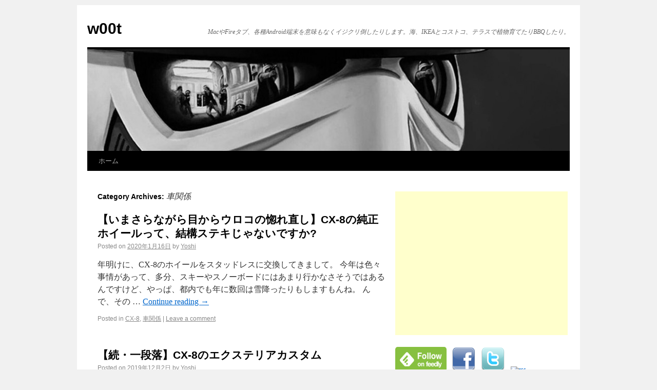

--- FILE ---
content_type: text/html; charset=UTF-8
request_url: http://www.haikaiold.com/blog-entry-category/%E8%BB%8A%E9%96%A2%E4%BF%82
body_size: 10741
content:
<!DOCTYPE html>
<html lang="ja">
<head>
<meta charset="UTF-8" />
<title>
車関係 | w00t	</title>
<link rel="profile" href="http://gmpg.org/xfn/11" />
<link rel="stylesheet" type="text/css" media="all" href="http://www.haikaiold.com/wordpress/wp-content/themes/twentyten/style.css" />
<link rel="pingback" href="http://www.haikaiold.com/wordpress/xmlrpc.php">
<link rel='dns-prefetch' href='//s.w.org' />
<link rel="alternate" type="application/rss+xml" title="w00t &raquo; フィード" href="http://www.haikaiold.com/feed" />
<link rel="alternate" type="application/rss+xml" title="w00t &raquo; コメントフィード" href="http://www.haikaiold.com/comments/feed" />
<link rel="alternate" type="application/rss+xml" title="w00t &raquo; 車関係 カテゴリーのフィード" href="http://www.haikaiold.com/blog-entry-category/%e8%bb%8a%e9%96%a2%e4%bf%82/feed" />
		<script type="text/javascript">
			window._wpemojiSettings = {"baseUrl":"https:\/\/s.w.org\/images\/core\/emoji\/12.0.0-1\/72x72\/","ext":".png","svgUrl":"https:\/\/s.w.org\/images\/core\/emoji\/12.0.0-1\/svg\/","svgExt":".svg","source":{"concatemoji":"http:\/\/www.haikaiold.com\/wordpress\/wp-includes\/js\/wp-emoji-release.min.js?ver=5.3.2"}};
			!function(e,a,t){var r,n,o,i,p=a.createElement("canvas"),s=p.getContext&&p.getContext("2d");function c(e,t){var a=String.fromCharCode;s.clearRect(0,0,p.width,p.height),s.fillText(a.apply(this,e),0,0);var r=p.toDataURL();return s.clearRect(0,0,p.width,p.height),s.fillText(a.apply(this,t),0,0),r===p.toDataURL()}function l(e){if(!s||!s.fillText)return!1;switch(s.textBaseline="top",s.font="600 32px Arial",e){case"flag":return!c([127987,65039,8205,9895,65039],[127987,65039,8203,9895,65039])&&(!c([55356,56826,55356,56819],[55356,56826,8203,55356,56819])&&!c([55356,57332,56128,56423,56128,56418,56128,56421,56128,56430,56128,56423,56128,56447],[55356,57332,8203,56128,56423,8203,56128,56418,8203,56128,56421,8203,56128,56430,8203,56128,56423,8203,56128,56447]));case"emoji":return!c([55357,56424,55356,57342,8205,55358,56605,8205,55357,56424,55356,57340],[55357,56424,55356,57342,8203,55358,56605,8203,55357,56424,55356,57340])}return!1}function d(e){var t=a.createElement("script");t.src=e,t.defer=t.type="text/javascript",a.getElementsByTagName("head")[0].appendChild(t)}for(i=Array("flag","emoji"),t.supports={everything:!0,everythingExceptFlag:!0},o=0;o<i.length;o++)t.supports[i[o]]=l(i[o]),t.supports.everything=t.supports.everything&&t.supports[i[o]],"flag"!==i[o]&&(t.supports.everythingExceptFlag=t.supports.everythingExceptFlag&&t.supports[i[o]]);t.supports.everythingExceptFlag=t.supports.everythingExceptFlag&&!t.supports.flag,t.DOMReady=!1,t.readyCallback=function(){t.DOMReady=!0},t.supports.everything||(n=function(){t.readyCallback()},a.addEventListener?(a.addEventListener("DOMContentLoaded",n,!1),e.addEventListener("load",n,!1)):(e.attachEvent("onload",n),a.attachEvent("onreadystatechange",function(){"complete"===a.readyState&&t.readyCallback()})),(r=t.source||{}).concatemoji?d(r.concatemoji):r.wpemoji&&r.twemoji&&(d(r.twemoji),d(r.wpemoji)))}(window,document,window._wpemojiSettings);
		</script>
		<style type="text/css">
img.wp-smiley,
img.emoji {
	display: inline !important;
	border: none !important;
	box-shadow: none !important;
	height: 1em !important;
	width: 1em !important;
	margin: 0 .07em !important;
	vertical-align: -0.1em !important;
	background: none !important;
	padding: 0 !important;
}
</style>
	<link rel='stylesheet' id='yarppWidgetCss-css'  href='http://www.haikaiold.com/wordpress/wp-content/plugins/yet-another-related-posts-plugin/style/widget.css?ver=5.3.2' type='text/css' media='all' />
<link rel='stylesheet' id='wp-block-library-css'  href='http://www.haikaiold.com/wordpress/wp-includes/css/dist/block-library/style.min.css?ver=5.3.2' type='text/css' media='all' />
<link rel='stylesheet' id='wp-block-library-theme-css'  href='http://www.haikaiold.com/wordpress/wp-includes/css/dist/block-library/theme.min.css?ver=5.3.2' type='text/css' media='all' />
<link rel='stylesheet' id='wordpress-popular-posts-css-css'  href='http://www.haikaiold.com/wordpress/wp-content/plugins/wordpress-popular-posts/assets/css/wpp.css?ver=5.0.2' type='text/css' media='all' />
<link rel='stylesheet' id='twentyten-block-style-css'  href='http://www.haikaiold.com/wordpress/wp-content/themes/twentyten/blocks.css?ver=20181018' type='text/css' media='all' />
<link rel='stylesheet' id='yarpp-thumbnails-yarpp-thumbnail-css'  href='http://www.haikaiold.com/wordpress/wp-content/plugins/yet-another-related-posts-plugin/includes/styles_thumbnails.css.php?width=120&#038;height=120&#038;ver=5.1.2' type='text/css' media='all' />
<script type='text/javascript'>
/* <![CDATA[ */
var wpp_params = {"sampling_active":"0","sampling_rate":"100","ajax_url":"http:\/\/www.haikaiold.com\/wp-json\/wordpress-popular-posts\/v1\/popular-posts","ID":"","token":"4e0ad633b8","debug":""};
/* ]]> */
</script>
<script type='text/javascript' src='http://www.haikaiold.com/wordpress/wp-content/plugins/wordpress-popular-posts/assets/js/wpp-5.0.0.min.js?ver=5.0.2'></script>
<link rel='https://api.w.org/' href='http://www.haikaiold.com/wp-json/' />
<link rel="EditURI" type="application/rsd+xml" title="RSD" href="http://www.haikaiold.com/wordpress/xmlrpc.php?rsd" />
<link rel="wlwmanifest" type="application/wlwmanifest+xml" href="http://www.haikaiold.com/wordpress/wp-includes/wlwmanifest.xml" /> 
<meta name="generator" content="WordPress 5.3.2" />
<style data-context="foundation-flickity-css">/*! Flickity v2.0.2
http://flickity.metafizzy.co
---------------------------------------------- */.flickity-enabled{position:relative}.flickity-enabled:focus{outline:0}.flickity-viewport{overflow:hidden;position:relative;height:100%}.flickity-slider{position:absolute;width:100%;height:100%}.flickity-enabled.is-draggable{-webkit-tap-highlight-color:transparent;tap-highlight-color:transparent;-webkit-user-select:none;-moz-user-select:none;-ms-user-select:none;user-select:none}.flickity-enabled.is-draggable .flickity-viewport{cursor:move;cursor:-webkit-grab;cursor:grab}.flickity-enabled.is-draggable .flickity-viewport.is-pointer-down{cursor:-webkit-grabbing;cursor:grabbing}.flickity-prev-next-button{position:absolute;top:50%;width:44px;height:44px;border:none;border-radius:50%;background:#fff;background:hsla(0,0%,100%,.75);cursor:pointer;-webkit-transform:translateY(-50%);transform:translateY(-50%)}.flickity-prev-next-button:hover{background:#fff}.flickity-prev-next-button:focus{outline:0;box-shadow:0 0 0 5px #09f}.flickity-prev-next-button:active{opacity:.6}.flickity-prev-next-button.previous{left:10px}.flickity-prev-next-button.next{right:10px}.flickity-rtl .flickity-prev-next-button.previous{left:auto;right:10px}.flickity-rtl .flickity-prev-next-button.next{right:auto;left:10px}.flickity-prev-next-button:disabled{opacity:.3;cursor:auto}.flickity-prev-next-button svg{position:absolute;left:20%;top:20%;width:60%;height:60%}.flickity-prev-next-button .arrow{fill:#333}.flickity-page-dots{position:absolute;width:100%;bottom:-25px;padding:0;margin:0;list-style:none;text-align:center;line-height:1}.flickity-rtl .flickity-page-dots{direction:rtl}.flickity-page-dots .dot{display:inline-block;width:10px;height:10px;margin:0 8px;background:#333;border-radius:50%;opacity:.25;cursor:pointer}.flickity-page-dots .dot.is-selected{opacity:1}</style><style data-context="foundation-slideout-css">.slideout-menu{position:fixed;left:0;top:0;bottom:0;right:auto;z-index:0;width:256px;overflow-y:auto;-webkit-overflow-scrolling:touch;display:none}.slideout-menu.pushit-right{left:auto;right:0}.slideout-panel{position:relative;z-index:1;will-change:transform}.slideout-open,.slideout-open .slideout-panel,.slideout-open body{overflow:hidden}.slideout-open .slideout-menu{display:block}.pushit{display:none}</style><style type="text/css">.broken_link, a.broken_link {
	text-decoration: line-through;
}</style><style>.ios7.web-app-mode.has-fixed header{ background-color: rgba(15,100,117,.88);}</style></head>

<body class="archive category category-223">
<div id="wrapper" class="hfeed">
	<div id="header">
		<div id="masthead">
			<div id="branding" role="banner">
								<div id="site-title">
					<span>
						<a href="http://www.haikaiold.com/" title="w00t" rel="home">w00t</a>
					</span>
				</div>
				<div id="site-description">MacやFireタブ、各種Android端末を意味もなくイジクリ倒したりします。海、IKEAとコストコ、テラスで植物育てたりBBQしたり。</div>

										<img src="http://www.haikaiold.com/wordpress/wp-content/uploads/cropped-IMG_20121117_141521_0.jpg" width="940" height="198" alt="" />
								</div><!-- #branding -->

			<div id="access" role="navigation">
								<div class="skip-link screen-reader-text"><a href="#content" title="Skip to content">Skip to content</a></div>
								<div class="menu"><ul>
<li ><a href="http://www.haikaiold.com/">ホーム</a></li></ul></div>
			</div><!-- #access -->
		</div><!-- #masthead -->

<!-- Google tag (gtag.js)新Googleアナリティクスタグ -->
<script async src="https://www.googletagmanager.com/gtag/js?id=G-FD3RGDGWSJ"></script>
<script>
  window.dataLayer = window.dataLayer || [];
  function gtag(){dataLayer.push(arguments);}
  gtag('js', new Date());

  gtag('config', 'G-FD3RGDGWSJ');
</script>
<!-- Google tag (gtag.js)新Googleアナリティクスタグ -->


	</div><!-- #header -->

	<div id="main">

		<div id="container">
			<div id="content" role="main">

				<h1 class="page-title">
				Category Archives: <span>車関係</span>				</h1>
				
	<div id="nav-above" class="navigation">
		<div class="nav-previous"><a href="http://www.haikaiold.com/blog-entry-category/%E8%BB%8A%E9%96%A2%E4%BF%82/page/2" ><span class="meta-nav">&larr;</span> Older posts</a></div>
		<div class="nav-next"></div>
	</div><!-- #nav-above -->



	
			<div id="post-10536" class="post-10536 post type-post status-publish format-standard has-post-thumbnail hentry category-cx-8 category-223">
			<h2 class="entry-title"><a href="http://www.haikaiold.com/blog-entry-10536.html" rel="bookmark">【いまさらながら目からウロコの惚れ直し】CX-8の純正ホイールって、結構ステキじゃないですか?</a></h2>

			<div class="entry-meta">
				<span class="meta-prep meta-prep-author">Posted on</span> <a href="http://www.haikaiold.com/blog-entry-10536.html" title="19:44" rel="bookmark"><span class="entry-date">2020年1月16日</span></a> <span class="meta-sep">by</span> <span class="author vcard"><a class="url fn n" href="http://www.haikaiold.com/blog-entry-author/wu" title="View all posts by Yoshi">Yoshi</a></span>			</div><!-- .entry-meta -->

					<div class="entry-summary">
				<p>年明けに、CX-8のホイールをスタッドレスに交換してきまして。 今年は色々事情があって、多分、スキーやスノーボードにはあまり行かなさそうではあるんですけど、やっぱ、都内でも年に数回は雪降ったりもしますもんね。 んで、その &hellip; <a href="http://www.haikaiold.com/blog-entry-10536.html">Continue reading <span class="meta-nav">&rarr;</span></a></p>
			</div><!-- .entry-summary -->
	
			<div class="entry-utility">
									<span class="cat-links">
						<span class="entry-utility-prep entry-utility-prep-cat-links">Posted in</span> <a href="http://www.haikaiold.com/blog-entry-category/%e8%bb%8a%e9%96%a2%e4%bf%82/cx-8" rel="category tag">CX-8</a>, <a href="http://www.haikaiold.com/blog-entry-category/%e8%bb%8a%e9%96%a2%e4%bf%82" rel="category tag">車関係</a>					</span>
					<span class="meta-sep">|</span>
												<span class="comments-link"><a href="http://www.haikaiold.com/blog-entry-10536.html#respond">Leave a comment</a></span>
							</div><!-- .entry-utility -->
		</div><!-- #post-10536 -->

		
	

	
			<div id="post-10346" class="post-10346 post type-post status-publish format-standard has-post-thumbnail hentry category-cx-8 category-223">
			<h2 class="entry-title"><a href="http://www.haikaiold.com/blog-entry-10346.html" rel="bookmark">【続・一段落】CX-8のエクステリアカスタム　</a></h2>

			<div class="entry-meta">
				<span class="meta-prep meta-prep-author">Posted on</span> <a href="http://www.haikaiold.com/blog-entry-10346.html" title="15:22" rel="bookmark"><span class="entry-date">2019年12月2日</span></a> <span class="meta-sep">by</span> <span class="author vcard"><a class="url fn n" href="http://www.haikaiold.com/blog-entry-author/wu" title="View all posts by Yoshi">Yoshi</a></span>			</div><!-- .entry-meta -->

					<div class="entry-summary">
				<p>もう半年以上も前、CX-8が納車されて2ヶ月とかそのくらいの時期に、ホイールのパウダー塗装によるブラック化と、ボディのガラスコーティングが終了して、「やりたいことは一通り終わったかな」という話をポストしたんですが…。 全 &hellip; <a href="http://www.haikaiold.com/blog-entry-10346.html">Continue reading <span class="meta-nav">&rarr;</span></a></p>
			</div><!-- .entry-summary -->
	
			<div class="entry-utility">
									<span class="cat-links">
						<span class="entry-utility-prep entry-utility-prep-cat-links">Posted in</span> <a href="http://www.haikaiold.com/blog-entry-category/%e8%bb%8a%e9%96%a2%e4%bf%82/cx-8" rel="category tag">CX-8</a>, <a href="http://www.haikaiold.com/blog-entry-category/%e8%bb%8a%e9%96%a2%e4%bf%82" rel="category tag">車関係</a>					</span>
					<span class="meta-sep">|</span>
												<span class="comments-link"><a href="http://www.haikaiold.com/blog-entry-10346.html#comments">5 Comments</a></span>
							</div><!-- .entry-utility -->
		</div><!-- #post-10346 -->

		
	

	
			<div id="post-10253" class="post-10253 post type-post status-publish format-standard has-post-thumbnail hentry category-cx-8 category-223">
			<h2 class="entry-title"><a href="http://www.haikaiold.com/blog-entry-10253.html" rel="bookmark">【こんなにうれしいことはない】CX-8の自動車税を払えという、例の春のが来ましたが♡</a></h2>

			<div class="entry-meta">
				<span class="meta-prep meta-prep-author">Posted on</span> <a href="http://www.haikaiold.com/blog-entry-10253.html" title="20:37" rel="bookmark"><span class="entry-date">2019年5月10日</span></a> <span class="meta-sep">by</span> <span class="author vcard"><a class="url fn n" href="http://www.haikaiold.com/blog-entry-author/wu" title="View all posts by Yoshi">Yoshi</a></span>			</div><!-- .entry-meta -->

					<div class="entry-summary">
				<p>えー、皆様のところにも、多分届いているかと思いますが、 先日、アテクシの手元にこんなものが届きまして。 すばらしく素敵な車、CX-8を持っているあなたは、税金を払いなさいと。 &nbsp; なんで税金ってあるんでしょうか &hellip; <a href="http://www.haikaiold.com/blog-entry-10253.html">Continue reading <span class="meta-nav">&rarr;</span></a></p>
			</div><!-- .entry-summary -->
	
			<div class="entry-utility">
									<span class="cat-links">
						<span class="entry-utility-prep entry-utility-prep-cat-links">Posted in</span> <a href="http://www.haikaiold.com/blog-entry-category/%e8%bb%8a%e9%96%a2%e4%bf%82/cx-8" rel="category tag">CX-8</a>, <a href="http://www.haikaiold.com/blog-entry-category/%e8%bb%8a%e9%96%a2%e4%bf%82" rel="category tag">車関係</a>					</span>
					<span class="meta-sep">|</span>
												<span class="comments-link"><a href="http://www.haikaiold.com/blog-entry-10253.html#respond">Leave a comment</a></span>
							</div><!-- .entry-utility -->
		</div><!-- #post-10253 -->

		
	

				<div id="nav-below" class="navigation">
					<div class="nav-previous"><a href="http://www.haikaiold.com/blog-entry-category/%E8%BB%8A%E9%96%A2%E4%BF%82/page/2" ><span class="meta-nav">&larr;</span> Older posts</a></div>
					<div class="nav-next"></div>
				</div><!-- #nav-below -->

			</div><!-- #content -->
		</div><!-- #container -->


		<div id="primary" class="widget-area" role="complementary">
			<ul class="xoxo">

<li id="text-3" class="widget-container widget_text">			<div class="textwidget"><script type="text/javascript"><!--
google_ad_client = "ca-pub-0528167846589580";
/* 新徘徊右336レクタ */
google_ad_slot = "9180301831";
google_ad_width = 336;
google_ad_height = 280;
//-->
</script>
<script type="text/javascript"
src="http://pagead2.googlesyndication.com/pagead/show_ads.js">
</script></div>
		</li><li id="text-11" class="widget-container widget_text">			<div class="textwidget"><span>

<!--feedylへのリンク-->
<a href='http://feedly.com/index.html#subscription%2Ffeed%2Fhttp%3A%2F%2Fwww.haikaiold.com%2Ffeed' target='_blank' rel="noopener noreferrer"><img id='feedlyFollow' src='http://www.haikaiold.com/images/feedly.png' alt='follow us in feedly' width='100' height='48'></a>
<!--feedylへのリンク-->

<!--FBページへのリンク　要URL-->
<a href="http://www.facebook.com/haikaiold" target="_blank" rel="noopener noreferrer"><img src="http://www.haikaiold.com/images/facebook.png" alt="facebook" style="border:0;margin-left:6px;" /></a>
<!--FBページへのリンク-->

<!--twitterへのリンク　要URL-->
<a href="https://twitter.com/haikaiold" target="_blank" rel="noopener noreferrer"><img src="http://www.haikaiold.com/images/twitter.png" alt="twitter" style="border:0;margin-left:6px;" /></a>
<!--twitterへのリンク-->

<!--汎用　feedburnerへのリンク　要URL-->
<a href="http://www.haikaiold.com/feed" rel="alternate noopener noreferrer" type="application/rss+xml" target="_blank"><img src="http://juutakudesign.com/images/feed.png" alt="rss" style="border:0;margin-left:8px;" /></a>
<!--汎用　feedburnerへのリンク--></div>
		</li><li id="search-2" class="widget-container widget_search"><form role="search" method="get" id="searchform" class="searchform" action="http://www.haikaiold.com/">
				<div>
					<label class="screen-reader-text" for="s">検索:</label>
					<input type="text" value="" name="s" id="s" />
					<input type="submit" id="searchsubmit" value="検索" />
				</div>
			</form></li><li id="categories-2" class="widget-container widget_categories"><h3 class="widget-title">カテゴリー</h3>		<ul>
				<li class="cat-item cat-item-14"><a href="http://www.haikaiold.com/blog-entry-category/maciosandroidkindle%e9%96%a2%e9%80%a3%e3%82%84wifi%e7%84%a1%e7%b7%9alan%e3%81%aa%e3%81%a9">Mac,iOS,Android,Kindle関連やWiFi,無線LANなど</a> (146)
<ul class='children'>
	<li class="cat-item cat-item-215"><a href="http://www.haikaiold.com/blog-entry-category/maciosandroidkindle%e9%96%a2%e9%80%a3%e3%82%84wifi%e7%84%a1%e7%b7%9alan%e3%81%aa%e3%81%a9/xperia-m-dual%e3%83%ab%e3%83%bc%e3%83%88%e5%8c%96">Xperia M dualルート化</a> (2)
</li>
	<li class="cat-item cat-item-216"><a href="http://www.haikaiold.com/blog-entry-category/maciosandroidkindle%e9%96%a2%e9%80%a3%e3%82%84wifi%e7%84%a1%e7%b7%9alan%e3%81%aa%e3%81%a9/%e3%83%87%e3%83%a5%e3%82%a2%e3%83%absim%e6%90%ba%e5%b8%af%e3%81%aesim%e8%87%aa%e5%8b%95%e5%88%87%e3%82%8a%e6%9b%bf%e3%81%88%e3%82%92%e3%82%84%e3%81%a3%e3%81%a6%e3%81%bf%e3%82%8b">デュアルSIM携帯のSIM自動切り替えをやってみる</a> (2)
</li>
	<li class="cat-item cat-item-131"><a href="http://www.haikaiold.com/blog-entry-category/maciosandroidkindle%e9%96%a2%e9%80%a3%e3%82%84wifi%e7%84%a1%e7%b7%9alan%e3%81%aa%e3%81%a9/%e5%ab%81%e3%81%95%e3%82%93%e3%81%ae%e6%90%ba%e5%b8%af%e3%80%81%e3%83%87%e3%83%a5%e3%82%a2%e3%83%absim%e6%90%ba%e5%b8%af%e5%8c%96%e8%a8%88%e7%94%bb">嫁さんの携帯、デュアルSIM携帯化計画</a> (18)
</li>
</ul>
</li>
	<li class="cat-item cat-item-136"><a href="http://www.haikaiold.com/blog-entry-category/%e3%82%a2%e3%82%a6%e3%83%88%e3%83%89%e3%82%a2%e3%83%bb%e3%82%ad%e3%83%a3%e3%83%b3%e3%83%97">アウトドア・キャンプ</a> (10)
</li>
	<li class="cat-item cat-item-137"><a href="http://www.haikaiold.com/blog-entry-category/%e3%83%ac%e3%82%b7%e3%83%94">レシピ</a> (6)
<ul class='children'>
	<li class="cat-item cat-item-143"><a href="http://www.haikaiold.com/blog-entry-category/%e3%83%ac%e3%82%b7%e3%83%94/%e7%87%bb%e8%a3%bd">燻製</a> (1)
</li>
</ul>
</li>
	<li class="cat-item cat-item-161"><a href="http://www.haikaiold.com/blog-entry-category/%e5%ae%b6%e6%97%8f%e3%81%a7%e3%81%8a%e5%87%ba%e3%81%8b%e3%81%91%e3%81%8a%e9%a3%9f%e4%ba%8b">家族で/お出かけ/お食事</a> (55)
<ul class='children'>
	<li class="cat-item cat-item-163"><a href="http://www.haikaiold.com/blog-entry-category/%e5%ae%b6%e6%97%8f%e3%81%a7%e3%81%8a%e5%87%ba%e3%81%8b%e3%81%91%e3%81%8a%e9%a3%9f%e4%ba%8b/odekake">お出かけ</a> (13)
</li>
	<li class="cat-item cat-item-162"><a href="http://www.haikaiold.com/blog-entry-category/%e5%ae%b6%e6%97%8f%e3%81%a7%e3%81%8a%e5%87%ba%e3%81%8b%e3%81%91%e3%81%8a%e9%a3%9f%e4%ba%8b/boys">男の子</a> (17)
	<ul class='children'>
	<li class="cat-item cat-item-211"><a href="http://www.haikaiold.com/blog-entry-category/%e5%ae%b6%e6%97%8f%e3%81%a7%e3%81%8a%e5%87%ba%e3%81%8b%e3%81%91%e3%81%8a%e9%a3%9f%e4%ba%8b/boys/%e5%a6%96%e6%80%aa%e3%82%a6%e3%82%a9%e3%83%83%e3%83%81">妖怪ウォッチ</a> (10)
</li>
	</ul>
</li>
	<li class="cat-item cat-item-164"><a href="http://www.haikaiold.com/blog-entry-category/%e5%ae%b6%e6%97%8f%e3%81%a7%e3%81%8a%e5%87%ba%e3%81%8b%e3%81%91%e3%81%8a%e9%a3%9f%e4%ba%8b/foods">お食事</a> (10)
</li>
	<li class="cat-item cat-item-165"><a href="http://www.haikaiold.com/blog-entry-category/%e5%ae%b6%e6%97%8f%e3%81%a7%e3%81%8a%e5%87%ba%e3%81%8b%e3%81%91%e3%81%8a%e9%a3%9f%e4%ba%8b/partner">奥様/旦那様</a> (11)
</li>
	<li class="cat-item cat-item-166"><a href="http://www.haikaiold.com/blog-entry-category/%e5%ae%b6%e6%97%8f%e3%81%a7%e3%81%8a%e5%87%ba%e3%81%8b%e3%81%91%e3%81%8a%e9%a3%9f%e4%ba%8b/girls">女の子</a> (6)
</li>
	<li class="cat-item cat-item-213"><a href="http://www.haikaiold.com/blog-entry-category/%e5%ae%b6%e6%97%8f%e3%81%a7%e3%81%8a%e5%87%ba%e3%81%8b%e3%81%91%e3%81%8a%e9%a3%9f%e4%ba%8b/%e3%83%ac%e3%82%b4">レゴ</a> (6)
</li>
	<li class="cat-item cat-item-224"><a href="http://www.haikaiold.com/blog-entry-category/%e5%ae%b6%e6%97%8f%e3%81%a7%e3%81%8a%e5%87%ba%e3%81%8b%e3%81%91%e3%81%8a%e9%a3%9f%e4%ba%8b/%e9%a6%99%e6%b8%af%e6%b7%b1%e3%82%bb%e3%83%b3%e3%83%88%e3%83%aa%e3%83%83%e3%83%97">香港&amp;深セントリップ</a> (3)
</li>
	<li class="cat-item cat-item-239"><a href="http://www.haikaiold.com/blog-entry-category/%e5%ae%b6%e6%97%8f%e3%81%a7%e3%81%8a%e5%87%ba%e3%81%8b%e3%81%91%e3%81%8a%e9%a3%9f%e4%ba%8b/2024%e5%a4%8f%e3%80%80%e3%83%a8%e3%83%bc%e3%83%ad%e3%83%83%e3%83%91%e6%97%85%e8%a1%8c">2024夏　ヨーロッパ旅行</a> (18)
</li>
</ul>
</li>
	<li class="cat-item cat-item-223 current-cat"><a aria-current="page" href="http://www.haikaiold.com/blog-entry-category/%e8%bb%8a%e9%96%a2%e4%bf%82">車関係</a> (43)
<ul class='children'>
	<li class="cat-item cat-item-222"><a href="http://www.haikaiold.com/blog-entry-category/%e8%bb%8a%e9%96%a2%e4%bf%82/cx-8">CX-8</a> (16)
</li>
	<li class="cat-item cat-item-9"><a href="http://www.haikaiold.com/blog-entry-category/%e8%bb%8a%e9%96%a2%e4%bf%82/%e3%82%a2%e3%83%a1%e8%bb%8a">アメ車</a> (28)
</li>
</ul>
</li>
	<li class="cat-item cat-item-11"><a href="http://www.haikaiold.com/blog-entry-category/ikea%ef%bc%86%e3%82%b3%e3%82%b9%e3%83%88%e3%82%b3%ef%bc%86noce%ef%bc%86%e3%83%ad%e3%83%95%e3%83%88%ef%bc%86%e6%9d%b1%e6%80%a5%e3%83%8f%e3%83%b3%e3%82%ba%e3%80%80%e9%9b%91%e8%b2%a8%e3%82%84%e5%ae%b6">IKEA＆コストコ＆NOCE＆ロフト＆東急ハンズ　雑貨や家具、DIYなど</a> (94)
<ul class='children'>
	<li class="cat-item cat-item-135"><a href="http://www.haikaiold.com/blog-entry-category/ikea%ef%bc%86%e3%82%b3%e3%82%b9%e3%83%88%e3%82%b3%ef%bc%86noce%ef%bc%86%e3%83%ad%e3%83%95%e3%83%88%ef%bc%86%e6%9d%b1%e6%80%a5%e3%83%8f%e3%83%b3%e3%82%ba%e3%80%80%e9%9b%91%e8%b2%a8%e3%82%84%e5%ae%b6/ikeacosco">IKEA・コストコ</a> (57)
	<ul class='children'>
	<li class="cat-item cat-item-148"><a href="http://www.haikaiold.com/blog-entry-category/ikea%ef%bc%86%e3%82%b3%e3%82%b9%e3%83%88%e3%82%b3%ef%bc%86noce%ef%bc%86%e3%83%ad%e3%83%95%e3%83%88%ef%bc%86%e6%9d%b1%e6%80%a5%e3%83%8f%e3%83%b3%e3%82%ba%e3%80%80%e9%9b%91%e8%b2%a8%e3%82%84%e5%ae%b6/ikeacosco/ikea">IKEA</a> (26)
</li>
	<li class="cat-item cat-item-134"><a href="http://www.haikaiold.com/blog-entry-category/ikea%ef%bc%86%e3%82%b3%e3%82%b9%e3%83%88%e3%82%b3%ef%bc%86noce%ef%bc%86%e3%83%ad%e3%83%95%e3%83%88%ef%bc%86%e6%9d%b1%e6%80%a5%e3%83%8f%e3%83%b3%e3%82%ba%e3%80%80%e9%9b%91%e8%b2%a8%e3%82%84%e5%ae%b6/ikeacosco/costco">コストコ</a> (32)
</li>
	</ul>
</li>
	<li class="cat-item cat-item-138"><a href="http://www.haikaiold.com/blog-entry-category/ikea%ef%bc%86%e3%82%b3%e3%82%b9%e3%83%88%e3%82%b3%ef%bc%86noce%ef%bc%86%e3%83%ad%e3%83%95%e3%83%88%ef%bc%86%e6%9d%b1%e6%80%a5%e3%83%8f%e3%83%b3%e3%82%ba%e3%80%80%e9%9b%91%e8%b2%a8%e3%82%84%e5%ae%b6/%e4%be%bf%e5%88%a9%e3%82%b0%e3%83%83%e3%82%ba">便利グッズ</a> (6)
</li>
</ul>
</li>
	<li class="cat-item cat-item-5"><a href="http://www.haikaiold.com/blog-entry-category/%e3%82%b5%e3%83%bc%e3%83%95%e3%82%a3%e3%83%b3%ef%bc%86%e6%b0%b4%e4%b8%ad%e6%92%ae%e5%bd%b1%ef%bc%86%e6%b0%b4%e4%b8%ad%e3%82%ab%e3%83%a1%e3%83%a9">サーフィン＆水中撮影＆水中カメラ</a> (114)
<ul class='children'>
	<li class="cat-item cat-item-214"><a href="http://www.haikaiold.com/blog-entry-category/%e3%82%b5%e3%83%bc%e3%83%95%e3%82%a3%e3%83%b3%ef%bc%86%e6%b0%b4%e4%b8%ad%e6%92%ae%e5%bd%b1%ef%bc%86%e6%b0%b4%e4%b8%ad%e3%82%ab%e3%83%a1%e3%83%a9/%e3%82%b9%e3%83%8e%e3%83%9c%ef%bc%86%e3%82%b9%e3%82%ad%e3%83%bc">スノボ＆スキー</a> (30)
</li>
	<li class="cat-item cat-item-129"><a href="http://www.haikaiold.com/blog-entry-category/%e3%82%b5%e3%83%bc%e3%83%95%e3%82%a3%e3%83%b3%ef%bc%86%e6%b0%b4%e4%b8%ad%e6%92%ae%e5%bd%b1%ef%bc%86%e6%b0%b4%e4%b8%ad%e3%82%ab%e3%83%a1%e3%83%a9/%e3%82%b9%e3%83%8e%e3%83%bc%e3%82%b5%e3%83%bc%e3%83%95%e3%82%a3%e3%83%b3%e9%81%93%e3%80%80%e3%81%82%e3%81%97%e3%81%9f%e3%81%ae%e3%81%9f%e3%82%81%e3%81%ab">スノーサーフィン道　あしたのために</a> (6)
</li>
	<li class="cat-item cat-item-130"><a href="http://www.haikaiold.com/blog-entry-category/%e3%82%b5%e3%83%bc%e3%83%95%e3%82%a3%e3%83%b3%ef%bc%86%e6%b0%b4%e4%b8%ad%e6%92%ae%e5%bd%b1%ef%bc%86%e6%b0%b4%e4%b8%ad%e3%82%ab%e3%83%a1%e3%83%a9/%e5%ad%90%e4%be%9b%e3%81%ab%e3%82%b9%e3%83%8e%e3%83%9c%e3%82%92%e6%95%99%e3%81%88%e3%82%8b">子供にスキー/スノボ/サーフィンを教える</a> (9)
</li>
</ul>
</li>
	<li class="cat-item cat-item-124"><a href="http://www.haikaiold.com/blog-entry-category/fc2%e3%81%8b%e3%82%89wordpress%e3%81%b8%e3%81%ae%e5%bc%95%e8%b6%8a%e3%81%97">FC2からWordPressへの引越し</a> (5)
</li>
	<li class="cat-item cat-item-132"><a href="http://www.haikaiold.com/blog-entry-category/%e3%82%ac%e3%83%bc%e3%83%87%e3%83%8b%e3%83%b3%e3%82%b0%e3%80%81%e5%ae%b6%e5%ba%ad%e8%8f%9c%e5%9c%92%e3%80%81%e5%b1%8b%e5%a4%96%e5%ae%b6%e5%85%b7%e3%81%aa%e3%81%a9">ガーデニング、家庭菜園、屋外家具など</a> (37)
<ul class='children'>
	<li class="cat-item cat-item-160"><a href="http://www.haikaiold.com/blog-entry-category/%e3%82%ac%e3%83%bc%e3%83%87%e3%83%8b%e3%83%b3%e3%82%b0%e3%80%81%e5%ae%b6%e5%ba%ad%e8%8f%9c%e5%9c%92%e3%80%81%e5%b1%8b%e5%a4%96%e5%ae%b6%e5%85%b7%e3%81%aa%e3%81%a9/%e5%b1%8b%e5%a4%96%e5%ae%b6%e5%85%b7%e3%83%bb%e5%b1%8b%e5%a4%96%e3%83%80%e3%82%a4%e3%83%8b%e3%83%b3%e3%82%b0">屋外家具・屋外ダイニング・庭やテラスの各種設備</a> (13)
</li>
	<li class="cat-item cat-item-221"><a href="http://www.haikaiold.com/blog-entry-category/%e3%82%ac%e3%83%bc%e3%83%87%e3%83%8b%e3%83%b3%e3%82%b0%e3%80%81%e5%ae%b6%e5%ba%ad%e8%8f%9c%e5%9c%92%e3%80%81%e5%b1%8b%e5%a4%96%e5%ae%b6%e5%85%b7%e3%81%aa%e3%81%a9/%e3%82%81%e3%81%a0%e3%81%8b%e3%81%ae%e9%a3%bc%e8%82%b2">めだかの飼育</a> (1)
</li>
	<li class="cat-item cat-item-133"><a href="http://www.haikaiold.com/blog-entry-category/%e3%82%ac%e3%83%bc%e3%83%87%e3%83%8b%e3%83%b3%e3%82%b0%e3%80%81%e5%ae%b6%e5%ba%ad%e8%8f%9c%e5%9c%92%e3%80%81%e5%b1%8b%e5%a4%96%e5%ae%b6%e5%85%b7%e3%81%aa%e3%81%a9/%e5%ae%b6%e5%ba%ad%e8%8f%9c%e5%9c%92">家庭菜園</a> (24)
	<ul class='children'>
	<li class="cat-item cat-item-144"><a href="http://www.haikaiold.com/blog-entry-category/%e3%82%ac%e3%83%bc%e3%83%87%e3%83%8b%e3%83%b3%e3%82%b0%e3%80%81%e5%ae%b6%e5%ba%ad%e8%8f%9c%e5%9c%92%e3%80%81%e5%b1%8b%e5%a4%96%e5%ae%b6%e5%85%b7%e3%81%aa%e3%81%a9/%e5%ae%b6%e5%ba%ad%e8%8f%9c%e5%9c%92/%e8%82%b2%e3%81%a6%e3%82%8b%e3%81%ae%e3%81%8c%e6%a5%bd%e3%81%a1%e3%82%93%e3%81%aa%e6%a4%8d%e7%89%a9">育てるのが楽ちんな植物</a> (2)
</li>
	<li class="cat-item cat-item-145"><a href="http://www.haikaiold.com/blog-entry-category/%e3%82%ac%e3%83%bc%e3%83%87%e3%83%8b%e3%83%b3%e3%82%b0%e3%80%81%e5%ae%b6%e5%ba%ad%e8%8f%9c%e5%9c%92%e3%80%81%e5%b1%8b%e5%a4%96%e5%ae%b6%e5%85%b7%e3%81%aa%e3%81%a9/%e5%ae%b6%e5%ba%ad%e8%8f%9c%e5%9c%92/%e8%a6%b3%e8%91%89%e6%a4%8d%e7%89%a9">観葉植物</a> (3)
		<ul class='children'>
	<li class="cat-item cat-item-220"><a href="http://www.haikaiold.com/blog-entry-category/%e3%82%ac%e3%83%bc%e3%83%87%e3%83%8b%e3%83%b3%e3%82%b0%e3%80%81%e5%ae%b6%e5%ba%ad%e8%8f%9c%e5%9c%92%e3%80%81%e5%b1%8b%e5%a4%96%e5%ae%b6%e5%85%b7%e3%81%aa%e3%81%a9/%e5%ae%b6%e5%ba%ad%e8%8f%9c%e5%9c%92/%e8%a6%b3%e8%91%89%e6%a4%8d%e7%89%a9/%e3%81%97%e3%81%a0">しだ</a> (1)
</li>
		</ul>
</li>
	<li class="cat-item cat-item-146"><a href="http://www.haikaiold.com/blog-entry-category/%e3%82%ac%e3%83%bc%e3%83%87%e3%83%8b%e3%83%b3%e3%82%b0%e3%80%81%e5%ae%b6%e5%ba%ad%e8%8f%9c%e5%9c%92%e3%80%81%e5%b1%8b%e5%a4%96%e5%ae%b6%e5%85%b7%e3%81%aa%e3%81%a9/%e5%ae%b6%e5%ba%ad%e8%8f%9c%e5%9c%92/%e9%a3%9f%e3%81%b9%e3%82%89%e3%82%8c%e3%82%8b%e6%a4%8d%e7%89%a9">食べられる植物</a> (21)
		<ul class='children'>
	<li class="cat-item cat-item-155"><a href="http://www.haikaiold.com/blog-entry-category/%e3%82%ac%e3%83%bc%e3%83%87%e3%83%8b%e3%83%b3%e3%82%b0%e3%80%81%e5%ae%b6%e5%ba%ad%e8%8f%9c%e5%9c%92%e3%80%81%e5%b1%8b%e5%a4%96%e5%ae%b6%e5%85%b7%e3%81%aa%e3%81%a9/%e5%ae%b6%e5%ba%ad%e8%8f%9c%e5%9c%92/%e9%a3%9f%e3%81%b9%e3%82%89%e3%82%8c%e3%82%8b%e6%a4%8d%e7%89%a9/%e3%83%91%e3%83%97%e3%83%aa%e3%82%ab">パプリカ</a> (7)
</li>
	<li class="cat-item cat-item-206"><a href="http://www.haikaiold.com/blog-entry-category/%e3%82%ac%e3%83%bc%e3%83%87%e3%83%8b%e3%83%b3%e3%82%b0%e3%80%81%e5%ae%b6%e5%ba%ad%e8%8f%9c%e5%9c%92%e3%80%81%e5%b1%8b%e5%a4%96%e5%ae%b6%e5%85%b7%e3%81%aa%e3%81%a9/%e5%ae%b6%e5%ba%ad%e8%8f%9c%e5%9c%92/%e9%a3%9f%e3%81%b9%e3%82%89%e3%82%8c%e3%82%8b%e6%a4%8d%e7%89%a9/%e5%b0%8f%e7%8e%89%e3%81%99%e3%81%84%e3%81%8b">小玉すいか</a> (7)
</li>
	<li class="cat-item cat-item-207"><a href="http://www.haikaiold.com/blog-entry-category/%e3%82%ac%e3%83%bc%e3%83%87%e3%83%8b%e3%83%b3%e3%82%b0%e3%80%81%e5%ae%b6%e5%ba%ad%e8%8f%9c%e5%9c%92%e3%80%81%e5%b1%8b%e5%a4%96%e5%ae%b6%e5%85%b7%e3%81%aa%e3%81%a9/%e5%ae%b6%e5%ba%ad%e8%8f%9c%e5%9c%92/%e9%a3%9f%e3%81%b9%e3%82%89%e3%82%8c%e3%82%8b%e6%a4%8d%e7%89%a9/%e3%81%8d%e3%82%85%e3%81%86%e3%82%8a">きゅうり</a> (5)
</li>
	<li class="cat-item cat-item-208"><a href="http://www.haikaiold.com/blog-entry-category/%e3%82%ac%e3%83%bc%e3%83%87%e3%83%8b%e3%83%b3%e3%82%b0%e3%80%81%e5%ae%b6%e5%ba%ad%e8%8f%9c%e5%9c%92%e3%80%81%e5%b1%8b%e5%a4%96%e5%ae%b6%e5%85%b7%e3%81%aa%e3%81%a9/%e5%ae%b6%e5%ba%ad%e8%8f%9c%e5%9c%92/%e9%a3%9f%e3%81%b9%e3%82%89%e3%82%8c%e3%82%8b%e6%a4%8d%e7%89%a9/%e3%83%9f%e3%83%8b%e3%83%88%e3%83%9e%e3%83%88">ミニトマト</a> (7)
</li>
	<li class="cat-item cat-item-209"><a href="http://www.haikaiold.com/blog-entry-category/%e3%82%ac%e3%83%bc%e3%83%87%e3%83%8b%e3%83%b3%e3%82%b0%e3%80%81%e5%ae%b6%e5%ba%ad%e8%8f%9c%e5%9c%92%e3%80%81%e5%b1%8b%e5%a4%96%e5%ae%b6%e5%85%b7%e3%81%aa%e3%81%a9/%e5%ae%b6%e5%ba%ad%e8%8f%9c%e5%9c%92/%e9%a3%9f%e3%81%b9%e3%82%89%e3%82%8c%e3%82%8b%e6%a4%8d%e7%89%a9/%e3%81%95%e3%81%a4%e3%81%be%e3%81%84%e3%82%82">さつまいも</a> (4)
</li>
	<li class="cat-item cat-item-210"><a href="http://www.haikaiold.com/blog-entry-category/%e3%82%ac%e3%83%bc%e3%83%87%e3%83%8b%e3%83%b3%e3%82%b0%e3%80%81%e5%ae%b6%e5%ba%ad%e8%8f%9c%e5%9c%92%e3%80%81%e5%b1%8b%e5%a4%96%e5%ae%b6%e5%85%b7%e3%81%aa%e3%81%a9/%e5%ae%b6%e5%ba%ad%e8%8f%9c%e5%9c%92/%e9%a3%9f%e3%81%b9%e3%82%89%e3%82%8c%e3%82%8b%e6%a4%8d%e7%89%a9/%e3%81%97%e3%81%9d">しそ</a> (9)
</li>
	<li class="cat-item cat-item-217"><a href="http://www.haikaiold.com/blog-entry-category/%e3%82%ac%e3%83%bc%e3%83%87%e3%83%8b%e3%83%b3%e3%82%b0%e3%80%81%e5%ae%b6%e5%ba%ad%e8%8f%9c%e5%9c%92%e3%80%81%e5%b1%8b%e5%a4%96%e5%ae%b6%e5%85%b7%e3%81%aa%e3%81%a9/%e5%ae%b6%e5%ba%ad%e8%8f%9c%e5%9c%92/%e9%a3%9f%e3%81%b9%e3%82%89%e3%82%8c%e3%82%8b%e6%a4%8d%e7%89%a9/%e3%81%a8%e3%81%86%e3%82%82%e3%82%8d%e3%81%93%e3%81%97">とうもろこし</a> (1)
</li>
	<li class="cat-item cat-item-218"><a href="http://www.haikaiold.com/blog-entry-category/%e3%82%ac%e3%83%bc%e3%83%87%e3%83%8b%e3%83%b3%e3%82%b0%e3%80%81%e5%ae%b6%e5%ba%ad%e8%8f%9c%e5%9c%92%e3%80%81%e5%b1%8b%e5%a4%96%e5%ae%b6%e5%85%b7%e3%81%aa%e3%81%a9/%e5%ae%b6%e5%ba%ad%e8%8f%9c%e5%9c%92/%e9%a3%9f%e3%81%b9%e3%82%89%e3%82%8c%e3%82%8b%e6%a4%8d%e7%89%a9/%e7%a8%b2">稲</a> (1)
</li>
	<li class="cat-item cat-item-219"><a href="http://www.haikaiold.com/blog-entry-category/%e3%82%ac%e3%83%bc%e3%83%87%e3%83%8b%e3%83%b3%e3%82%b0%e3%80%81%e5%ae%b6%e5%ba%ad%e8%8f%9c%e5%9c%92%e3%80%81%e5%b1%8b%e5%a4%96%e5%ae%b6%e5%85%b7%e3%81%aa%e3%81%a9/%e5%ae%b6%e5%ba%ad%e8%8f%9c%e5%9c%92/%e9%a3%9f%e3%81%b9%e3%82%89%e3%82%8c%e3%82%8b%e6%a4%8d%e7%89%a9/%e3%81%84%e3%81%a1%e3%81%94">いちご</a> (1)
</li>
		</ul>
</li>
	<li class="cat-item cat-item-212"><a href="http://www.haikaiold.com/blog-entry-category/%e3%82%ac%e3%83%bc%e3%83%87%e3%83%8b%e3%83%b3%e3%82%b0%e3%80%81%e5%ae%b6%e5%ba%ad%e8%8f%9c%e5%9c%92%e3%80%81%e5%b1%8b%e5%a4%96%e5%ae%b6%e5%85%b7%e3%81%aa%e3%81%a9/%e5%ae%b6%e5%ba%ad%e8%8f%9c%e5%9c%92/%e5%90%84%e7%a8%ae%e8%82%b2%e3%81%a6%e6%96%b9%e3%81%ae%e3%81%be%e3%81%a8%e3%82%81">各種育て方の”まとめ”</a> (5)
</li>
	</ul>
</li>
</ul>
</li>
	<li class="cat-item cat-item-125"><a href="http://www.haikaiold.com/blog-entry-category/%e6%ac%b2%e3%81%97%e3%81%84%e3%82%82%e3%81%ae%e3%83%aa%e3%82%b9%e3%83%88">欲しいものリスト</a> (48)
</li>
	<li class="cat-item cat-item-4"><a href="http://www.haikaiold.com/blog-entry-category/%e8%87%aa%e8%bb%a2%e8%bb%8a">自転車</a> (23)
</li>
	<li class="cat-item cat-item-127"><a href="http://www.haikaiold.com/blog-entry-category/%e9%9b%bb%e5%ad%90%e6%9b%b8%e7%b1%8d%e9%96%a2%e9%80%a3">電子書籍関連</a> (20)
</li>
	<li class="cat-item cat-item-7"><a href="http://www.haikaiold.com/blog-entry-category/%e5%a4%a7%e9%9c%87%e7%81%bd%e3%81%a8%e6%96%b0%e5%9e%8b%e3%82%a4%e3%83%b3%e3%83%95%e3%83%ab%e3%82%a8%e3%83%b3%e3%82%b6%ef%bc%88%e9%9d%9e%e5%b8%b8%e9%a3%9f%e3%82%84%e5%82%99%e3%81%88%e3%81%aa%e3%81%a9">大震災と新型インフルエンザ（非常食や備えなど）</a> (17)
</li>
	<li class="cat-item cat-item-12"><a href="http://www.haikaiold.com/blog-entry-category/%e6%89%8b%e5%9c%9f%e7%94%a3">手土産</a> (2)
</li>
	<li class="cat-item cat-item-6"><a href="http://www.haikaiold.com/blog-entry-category/%e8%aa%ad%e6%9b%b8">読書</a> (8)
</li>
	<li class="cat-item cat-item-13"><a href="http://www.haikaiold.com/blog-entry-category/%e3%82%a2%e3%83%ac%e3%83%ab%e3%82%ae%e3%83%bc">アレルギー</a> (6)
</li>
	<li class="cat-item cat-item-8"><a href="http://www.haikaiold.com/blog-entry-category/%e9%9f%b3%e6%a5%bd">音楽</a> (9)
</li>
	<li class="cat-item cat-item-10"><a href="http://www.haikaiold.com/blog-entry-category/%e9%a7%92%e6%b2%a2">駒沢</a> (20)
</li>
	<li class="cat-item cat-item-3"><a href="http://www.haikaiold.com/blog-entry-category/%e6%a0%aa">株</a> (2)
</li>
	<li class="cat-item cat-item-126"><a href="http://www.haikaiold.com/blog-entry-category/%e6%96%b0%e8%81%9e%e5%8f%b7%e5%a4%96">新聞号外</a> (2)
</li>
	<li class="cat-item cat-item-128"><a href="http://www.haikaiold.com/blog-entry-category/%e6%b7%b1%e5%a4%9c%e7%89%b9%e6%80%a5%e3%82%81%e3%81%97">深夜特急めし</a> (1)
</li>
	<li class="cat-item cat-item-1"><a href="http://www.haikaiold.com/blog-entry-category/%e6%9c%aa%e5%88%86%e9%a1%9e">未分類</a> (35)
</li>
		</ul>
			</li>		<li id="recent-posts-2" class="widget-container widget_recent_entries">		<h3 class="widget-title">最近の投稿</h3>		<ul>
											<li>
					<a href="http://www.haikaiold.com/blog-entry-11402.html">【17.旅行13日目】レアル・ソシエダ試合観戦@レアレ・アレーナ【スペイン･サン･セバスティアン3日目/4日間】【2024夏ヨーロッパ旅行19日間】</a>
									</li>
											<li>
					<a href="http://www.haikaiold.com/blog-entry-11368.html">【16.旅行13日目】サン･セバスティアンでのサーフィン､ウエット事情など【スペイン･サン･セバスティアン2日目と4日目/4日間】【2024夏ヨーロッパ旅行19日間】</a>
									</li>
											<li>
					<a href="http://www.haikaiold.com/blog-entry-11246.html">【15.旅行12日目】サン･セバスティアンの街､ご飯など【スペイン･サン･セバスティアン2日目/4日間】【2024夏ヨーロッパ旅行19日間】</a>
									</li>
											<li>
					<a href="http://www.haikaiold.com/blog-entry-11102.html">【14.旅行11日目】ブエリング航空でサン･セバスティアンへ移動【スペイン･サン･セバスティアン1日目/4日間】【2024夏ヨーロッパ旅行19日間】</a>
									</li>
											<li>
					<a href="http://www.haikaiold.com/blog-entry-11118.html">【13.旅行9日目】バルセロナのお店いろいろ【スペイン･バルセロナ6日目/8日間】【2024夏ヨーロッパ旅行19日間】</a>
									</li>
											<li>
					<a href="http://www.haikaiold.com/blog-entry-10977.html">【12.旅行8日目】ガウディ建築　サグラダ・ファミリア他【スペイン･バルセロナ5日目/8日間】【2024夏ヨーロッパ旅行19日間】</a>
									</li>
											<li>
					<a href="http://www.haikaiold.com/blog-entry-10936.html">【11.旅行7日目】ガウディ建築　カサ・バトリョ【スペイン･バルセロナ4日目/8日間】【2024夏ヨーロッパ旅行19日間】</a>
									</li>
											<li>
					<a href="http://www.haikaiold.com/blog-entry-10907.html">【10.旅行6日目】ヨーロッパのお犬様事情【スペイン･バルセロナ3日目/8日間】【2024夏ヨーロッパ旅行19日間】</a>
									</li>
											<li>
					<a href="http://www.haikaiold.com/blog-entry-10845.html">【9.旅行5日目】自転車借りてバルセロナ旧市街､海､街の印象など【スペイン･バルセロナ2日目〜/8日間】【2024夏ヨーロッパ旅行19日間】</a>
									</li>
											<li>
					<a href="http://www.haikaiold.com/blog-entry-10743.html">【8.旅行4日目】ミュンヘンからバルセロナへ移動｡ご飯美味しい【スペイン･バルセロナ1日目/8日間】【2024夏ヨーロッパ旅行19日間】</a>
									</li>
					</ul>
		</li>			</ul>
		</div><!-- #primary .widget-area -->


		<div id="secondary" class="widget-area" role="complementary">
			<ul class="xoxo">
				<li id="text-16" class="widget-container widget_text">			<div class="textwidget"><a href="http://www.japow.tokyo/" target="_blank" rel="noopener noreferrer">JAPOW SNOWBOARD レンタル サービス</a></div>
		</li><li id="text-17" class="widget-container widget_text">			<div class="textwidget"><script async src="//pagead2.googlesyndication.com/pagead/js/adsbygoogle.js"></script>
<!-- 新徘徊右336レクタ_2 -->
<ins class="adsbygoogle"
     style="display:inline-block;width:336px;height:280px"
     data-ad-client="ca-pub-0528167846589580"
     data-ad-slot="6096970234"></ins>
<script>
(adsbygoogle = window.adsbygoogle || []).push({});
</script></div>
		</li><li id="text-12" class="widget-container widget_text">			<div class="textwidget"><span>

<!--feedylへのリンク-->
<a href='http://feedly.com/index.html#subscription%2Ffeed%2Fhttp%3A%2F%2Fwww.haikaiold.com%2Ffeed' target='_blank' rel="noopener noreferrer"><img id='feedlyFollow' src='http://www.haikaiold.com/images/feedly.png' alt='follow us in feedly' width='100' height='48'></a>
<!--feedylへのリンク-->

<!--FBページへのリンク　要URL-->
<a href="http://www.facebook.com/haikaiold" target="_blank" rel="noopener noreferrer"><img src="http://www.haikaiold.com/images/facebook.png" alt="facebook" style="border:0;margin-left:6px;" /></a>
<!--FBページへのリンク-->

<!--twitterへのリンク　要URL-->
<a href="https://twitter.com/haikaiold" target="_blank" rel="noopener noreferrer"><img src="http://www.haikaiold.com/images/twitter.png" alt="twitter" style="border:0;margin-left:6px;" /></a>
<!--twitterへのリンク-->

<!--汎用　feedburnerへのリンク　要URL-->
<a href="http://www.haikaiold.com/feed" rel="alternate noopener noreferrer" type="application/rss+xml" target="_blank"><img src="http://juutakudesign.com/images/feed.png" alt="rss" style="border:0;margin-left:8px;" /></a>
<!--汎用　feedburnerへのリンク--></div>
		</li><li id="text-18" class="widget-container widget_text">			<div class="textwidget"><script async src="//pagead2.googlesyndication.com/pagead/js/adsbygoogle.js"></script>
<!-- 新徘徊右336レクタ_3 -->
<ins class="adsbygoogle"
     style="display:inline-block;width:336px;height:280px"
     data-ad-client="ca-pub-0528167846589580"
     data-ad-slot="1527169836"></ins>
<script>
(adsbygoogle = window.adsbygoogle || []).push({});
</script></div>
		</li>			</ul>
		</div><!-- #secondary .widget-area -->

	</div><!-- #main -->

	<div id="footer" role="contentinfo">
		<div id="colophon">



			<div id="site-info">
				<a href="http://www.haikaiold.com/" title="w00t" rel="home">
					w00t				</a>
							</div><!-- #site-info -->

			<div id="site-generator">
								<a href="https://wordpress.org/" class="imprint" title="Semantic Personal Publishing Platform">
					Proudly powered by WordPress.				</a>
			</div><!-- #site-generator -->

		</div><!-- #colophon -->
	</div><!-- #footer -->

</div><!-- #wrapper -->

        <script type="text/javascript">
            (function(){
                document.addEventListener('DOMContentLoaded', function(){
                    let wpp_widgets = document.querySelectorAll('.popular-posts-sr');

                    if ( wpp_widgets ) {
                        for (let i = 0; i < wpp_widgets.length; i++) {
                            let wpp_widget = wpp_widgets[i];
                            WordPressPopularPosts.theme(wpp_widget);
                        }
                    }
                });
            })();
        </script>
                <script>
            var WPPImageObserver = null;

            function wpp_load_img(img) {
                if ( ! 'imgSrc' in img.dataset || ! img.dataset.imgSrc )
                    return;

                img.src = img.dataset.imgSrc;

                if ( 'imgSrcset' in img.dataset ) {
                    img.srcset = img.dataset.imgSrcset;
                    img.removeAttribute('data-img-srcset');
                }

                img.classList.remove('wpp-lazyload');
                img.removeAttribute('data-img-src');
                img.classList.add('wpp-lazyloaded');
            }

            function wpp_observe_imgs(){
                let wpp_images = document.querySelectorAll('img.wpp-lazyload'),
                    wpp_widgets = document.querySelectorAll('.popular-posts-sr');

                if ( wpp_images.length || wpp_widgets.length ) {
                    if ( 'IntersectionObserver' in window ) {
                        WPPImageObserver = new IntersectionObserver(function(entries, observer) {
                            entries.forEach(function(entry) {
                                if (entry.isIntersecting) {
                                    let img = entry.target;
                                    wpp_load_img(img);
                                    WPPImageObserver.unobserve(img);
                                }
                            });
                        });

                        if ( wpp_images.length ) {
                            wpp_images.forEach(function(image) {
                                WPPImageObserver.observe(image);
                            });
                        }

                        if ( wpp_widgets.length ) {
                            for (var i = 0; i < wpp_widgets.length; i++) {
                                let wpp_widget_images = wpp_widgets[i].querySelectorAll('img.wpp-lazyload');

                                if ( ! wpp_widget_images.length && wpp_widgets[i].shadowRoot ) {
                                    wpp_widget_images = wpp_widgets[i].shadowRoot.querySelectorAll('img.wpp-lazyload');
                                }

                                if ( wpp_widget_images.length ) {
                                    wpp_widget_images.forEach(function(image) {
                                        WPPImageObserver.observe(image);
                                    });
                                }
                            }
                        }
                    } /** Fallback for older browsers */
                    else {
                        if ( wpp_images.length ) {
                            for (var i = 0; i < wpp_images.length; i++) {
                                wpp_load_img(wpp_images[i]);
                                wpp_images[i].classList.remove('wpp-lazyloaded');
                            }
                        }

                        if ( wpp_widgets.length ) {
                            for (var j = 0; j < wpp_widgets.length; j++) {
                                let wpp_widget = wpp_widgets[j],
                                    wpp_widget_images = wpp_widget.querySelectorAll('img.wpp-lazyload');

                                if ( ! wpp_widget_images.length && wpp_widget.shadowRoot ) {
                                    wpp_widget_images = wpp_widget.shadowRoot.querySelectorAll('img.wpp-lazyload');
                                }

                                if ( wpp_widget_images.length ) {
                                    for (var k = 0; k < wpp_widget_images.length; k++) {
                                        wpp_load_img(wpp_widget_images[k]);
                                        wpp_widget_images[k].classList.remove('wpp-lazyloaded');
                                    }
                                }
                            }
                        }
                    }
                }
            }

            document.addEventListener('DOMContentLoaded', function() {
                wpp_observe_imgs();

                // When an ajaxified WPP widget loads,
                // Lazy load its images
                document.addEventListener('wpp-onload', function(){
                    wpp_observe_imgs();
                });
            });
        </script>
        <!-- Powered by WPtouch: 4.3.37 --><link rel='stylesheet' id='yarppRelatedCss-css'  href='http://www.haikaiold.com/wordpress/wp-content/plugins/yet-another-related-posts-plugin/style/related.css?ver=5.3.2' type='text/css' media='all' />
<script type='text/javascript' src='http://www.haikaiold.com/wordpress/wp-includes/js/wp-embed.min.js?ver=5.3.2'></script>
</body>
</html>

--- FILE ---
content_type: text/html; charset=utf-8
request_url: https://www.google.com/recaptcha/api2/aframe
body_size: 267
content:
<!DOCTYPE HTML><html><head><meta http-equiv="content-type" content="text/html; charset=UTF-8"></head><body><script nonce="2WyzKFGyszq7_2ucx9dylw">/** Anti-fraud and anti-abuse applications only. See google.com/recaptcha */ try{var clients={'sodar':'https://pagead2.googlesyndication.com/pagead/sodar?'};window.addEventListener("message",function(a){try{if(a.source===window.parent){var b=JSON.parse(a.data);var c=clients[b['id']];if(c){var d=document.createElement('img');d.src=c+b['params']+'&rc='+(localStorage.getItem("rc::a")?sessionStorage.getItem("rc::b"):"");window.document.body.appendChild(d);sessionStorage.setItem("rc::e",parseInt(sessionStorage.getItem("rc::e")||0)+1);localStorage.setItem("rc::h",'1768689698165');}}}catch(b){}});window.parent.postMessage("_grecaptcha_ready", "*");}catch(b){}</script></body></html>

--- FILE ---
content_type: text/css;charset=UTF-8
request_url: http://www.haikaiold.com/wordpress/wp-content/plugins/yet-another-related-posts-plugin/includes/styles_thumbnails.css.php?width=120&height=120&ver=5.1.2
body_size: 348
content:
.yarpp-thumbnails-horizontal .yarpp-thumbnail, .yarpp-thumbnail-default, .yarpp-thumbnail-title {
	display: inline-block;
}
.yarpp-thumbnails-horizontal .yarpp-thumbnail {
	border: 1px solid rgba(127,127,127,0.1);
	width: 130px;
	height: 170px;
	margin: 5px;
	margin-left: 0px;
	vertical-align: top;
}
.yarpp-thumbnail > img, .yarpp-thumbnail-default {
	width: 120px;
	height: 120px;
	margin: 5px;
	object-fit: cover;
}
.yarpp-thumbnails-horizontal .yarpp-thumbnail > img, .yarpp-thumbnails-horizontal .yarpp-thumbnail-default {
	display: block;
}
.yarpp-thumbnails-horizontal .yarpp-thumbnail-title {
	font-size: 1em;
	max-height: 2.8em;
	line-height: 1.4em;
	margin: 7px;
	margin-top: 0px;
	width: 120px;
	text-decoration: inherit;
	overflow: hidden;
}

.yarpp-thumbnail-default {
	overflow: hidden;
}
.yarpp-thumbnail-default > img {
	min-height: 120px;
	min-width: 120px;
}
